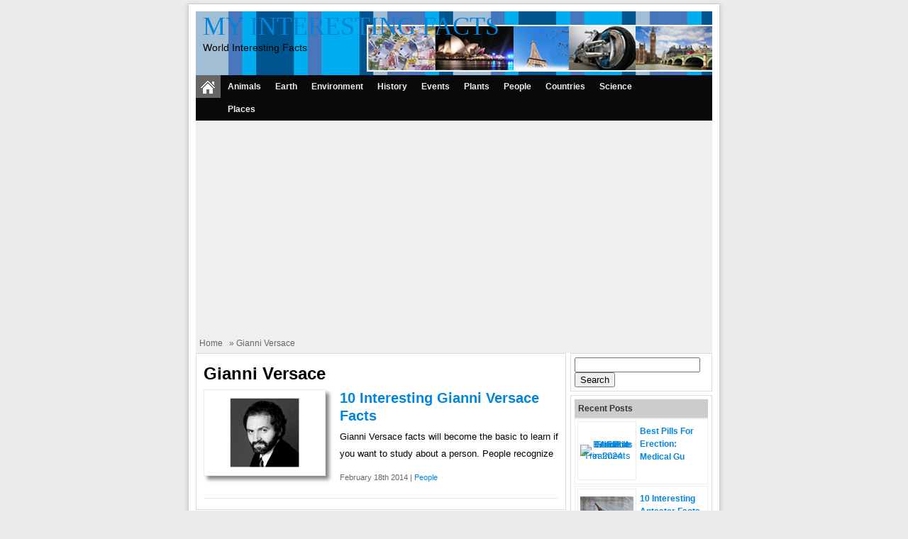

--- FILE ---
content_type: text/html; charset=UTF-8
request_url: https://www.myinterestingfacts.com/tag/gianni-versace/
body_size: 11469
content:
<!DOCTYPE html><!--[if IE]>
<script src="http://html5shiv.googlecode.com/svn/trunk/html5.js"></script>
<![endif]--><html><head><meta charset="utf-8"/>
<script>var __ezHttpConsent={setByCat:function(src,tagType,attributes,category,force,customSetScriptFn=null){var setScript=function(){if(force||window.ezTcfConsent[category]){if(typeof customSetScriptFn==='function'){customSetScriptFn();}else{var scriptElement=document.createElement(tagType);scriptElement.src=src;attributes.forEach(function(attr){for(var key in attr){if(attr.hasOwnProperty(key)){scriptElement.setAttribute(key,attr[key]);}}});var firstScript=document.getElementsByTagName(tagType)[0];firstScript.parentNode.insertBefore(scriptElement,firstScript);}}};if(force||(window.ezTcfConsent&&window.ezTcfConsent.loaded)){setScript();}else if(typeof getEzConsentData==="function"){getEzConsentData().then(function(ezTcfConsent){if(ezTcfConsent&&ezTcfConsent.loaded){setScript();}else{console.error("cannot get ez consent data");force=true;setScript();}});}else{force=true;setScript();console.error("getEzConsentData is not a function");}},};</script>
<script>var ezTcfConsent=window.ezTcfConsent?window.ezTcfConsent:{loaded:false,store_info:false,develop_and_improve_services:false,measure_ad_performance:false,measure_content_performance:false,select_basic_ads:false,create_ad_profile:false,select_personalized_ads:false,create_content_profile:false,select_personalized_content:false,understand_audiences:false,use_limited_data_to_select_content:false,};function getEzConsentData(){return new Promise(function(resolve){document.addEventListener("ezConsentEvent",function(event){var ezTcfConsent=event.detail.ezTcfConsent;resolve(ezTcfConsent);});});}</script>
<script>if(typeof _setEzCookies!=='function'){function _setEzCookies(ezConsentData){var cookies=window.ezCookieQueue;for(var i=0;i<cookies.length;i++){var cookie=cookies[i];if(ezConsentData&&ezConsentData.loaded&&ezConsentData[cookie.tcfCategory]){document.cookie=cookie.name+"="+cookie.value;}}}}
window.ezCookieQueue=window.ezCookieQueue||[];if(typeof addEzCookies!=='function'){function addEzCookies(arr){window.ezCookieQueue=[...window.ezCookieQueue,...arr];}}
addEzCookies([{name:"ezoab_33886",value:"mod258-c; Path=/; Domain=myinterestingfacts.com; Max-Age=7200",tcfCategory:"store_info",isEzoic:"true",},{name:"ezosuibasgeneris-1",value:"d686f6df-dde0-4982-59c4-c38b93a08fda; Path=/; Domain=myinterestingfacts.com; Expires=Mon, 01 Feb 2027 01:37:07 UTC; Secure; SameSite=None",tcfCategory:"understand_audiences",isEzoic:"true",}]);if(window.ezTcfConsent&&window.ezTcfConsent.loaded){_setEzCookies(window.ezTcfConsent);}else if(typeof getEzConsentData==="function"){getEzConsentData().then(function(ezTcfConsent){if(ezTcfConsent&&ezTcfConsent.loaded){_setEzCookies(window.ezTcfConsent);}else{console.error("cannot get ez consent data");_setEzCookies(window.ezTcfConsent);}});}else{console.error("getEzConsentData is not a function");_setEzCookies(window.ezTcfConsent);}</script><script type="text/javascript" data-ezscrex='false' data-cfasync='false'>window._ezaq = Object.assign({"edge_cache_status":12,"edge_response_time":527,"url":"https://www.myinterestingfacts.com/tag/gianni-versace/"}, typeof window._ezaq !== "undefined" ? window._ezaq : {});</script><script type="text/javascript" data-ezscrex='false' data-cfasync='false'>window._ezaq = Object.assign({"ab_test_id":"mod258-c"}, typeof window._ezaq !== "undefined" ? window._ezaq : {});window.__ez=window.__ez||{};window.__ez.tf={};</script><script type="text/javascript" data-ezscrex='false' data-cfasync='false'>window.ezDisableAds = true;</script>
<script data-ezscrex='false' data-cfasync='false' data-pagespeed-no-defer>var __ez=__ez||{};__ez.stms=Date.now();__ez.evt={};__ez.script={};__ez.ck=__ez.ck||{};__ez.template={};__ez.template.isOrig=true;window.__ezScriptHost="//www.ezojs.com";__ez.queue=__ez.queue||function(){var e=0,i=0,t=[],n=!1,o=[],r=[],s=!0,a=function(e,i,n,o,r,s,a){var l=arguments.length>7&&void 0!==arguments[7]?arguments[7]:window,d=this;this.name=e,this.funcName=i,this.parameters=null===n?null:w(n)?n:[n],this.isBlock=o,this.blockedBy=r,this.deleteWhenComplete=s,this.isError=!1,this.isComplete=!1,this.isInitialized=!1,this.proceedIfError=a,this.fWindow=l,this.isTimeDelay=!1,this.process=function(){f("... func = "+e),d.isInitialized=!0,d.isComplete=!0,f("... func.apply: "+e);var i=d.funcName.split("."),n=null,o=this.fWindow||window;i.length>3||(n=3===i.length?o[i[0]][i[1]][i[2]]:2===i.length?o[i[0]][i[1]]:o[d.funcName]),null!=n&&n.apply(null,this.parameters),!0===d.deleteWhenComplete&&delete t[e],!0===d.isBlock&&(f("----- F'D: "+d.name),m())}},l=function(e,i,t,n,o,r,s){var a=arguments.length>7&&void 0!==arguments[7]?arguments[7]:window,l=this;this.name=e,this.path=i,this.async=o,this.defer=r,this.isBlock=t,this.blockedBy=n,this.isInitialized=!1,this.isError=!1,this.isComplete=!1,this.proceedIfError=s,this.fWindow=a,this.isTimeDelay=!1,this.isPath=function(e){return"/"===e[0]&&"/"!==e[1]},this.getSrc=function(e){return void 0!==window.__ezScriptHost&&this.isPath(e)&&"banger.js"!==this.name?window.__ezScriptHost+e:e},this.process=function(){l.isInitialized=!0,f("... file = "+e);var i=this.fWindow?this.fWindow.document:document,t=i.createElement("script");t.src=this.getSrc(this.path),!0===o?t.async=!0:!0===r&&(t.defer=!0),t.onerror=function(){var e={url:window.location.href,name:l.name,path:l.path,user_agent:window.navigator.userAgent};"undefined"!=typeof _ezaq&&(e.pageview_id=_ezaq.page_view_id);var i=encodeURIComponent(JSON.stringify(e)),t=new XMLHttpRequest;t.open("GET","//g.ezoic.net/ezqlog?d="+i,!0),t.send(),f("----- ERR'D: "+l.name),l.isError=!0,!0===l.isBlock&&m()},t.onreadystatechange=t.onload=function(){var e=t.readyState;f("----- F'D: "+l.name),e&&!/loaded|complete/.test(e)||(l.isComplete=!0,!0===l.isBlock&&m())},i.getElementsByTagName("head")[0].appendChild(t)}},d=function(e,i){this.name=e,this.path="",this.async=!1,this.defer=!1,this.isBlock=!1,this.blockedBy=[],this.isInitialized=!0,this.isError=!1,this.isComplete=i,this.proceedIfError=!1,this.isTimeDelay=!1,this.process=function(){}};function c(e,i,n,s,a,d,c,u,f){var m=new l(e,i,n,s,a,d,c,f);!0===u?o[e]=m:r[e]=m,t[e]=m,h(m)}function h(e){!0!==u(e)&&0!=s&&e.process()}function u(e){if(!0===e.isTimeDelay&&!1===n)return f(e.name+" blocked = TIME DELAY!"),!0;if(w(e.blockedBy))for(var i=0;i<e.blockedBy.length;i++){var o=e.blockedBy[i];if(!1===t.hasOwnProperty(o))return f(e.name+" blocked = "+o),!0;if(!0===e.proceedIfError&&!0===t[o].isError)return!1;if(!1===t[o].isComplete)return f(e.name+" blocked = "+o),!0}return!1}function f(e){var i=window.location.href,t=new RegExp("[?&]ezq=([^&#]*)","i").exec(i);"1"===(t?t[1]:null)&&console.debug(e)}function m(){++e>200||(f("let's go"),p(o),p(r))}function p(e){for(var i in e)if(!1!==e.hasOwnProperty(i)){var t=e[i];!0===t.isComplete||u(t)||!0===t.isInitialized||!0===t.isError?!0===t.isError?f(t.name+": error"):!0===t.isComplete?f(t.name+": complete already"):!0===t.isInitialized&&f(t.name+": initialized already"):t.process()}}function w(e){return"[object Array]"==Object.prototype.toString.call(e)}return window.addEventListener("load",(function(){setTimeout((function(){n=!0,f("TDELAY -----"),m()}),5e3)}),!1),{addFile:c,addFileOnce:function(e,i,n,o,r,s,a,l,d){t[e]||c(e,i,n,o,r,s,a,l,d)},addDelayFile:function(e,i){var n=new l(e,i,!1,[],!1,!1,!0);n.isTimeDelay=!0,f(e+" ...  FILE! TDELAY"),r[e]=n,t[e]=n,h(n)},addFunc:function(e,n,s,l,d,c,u,f,m,p){!0===c&&(e=e+"_"+i++);var w=new a(e,n,s,l,d,u,f,p);!0===m?o[e]=w:r[e]=w,t[e]=w,h(w)},addDelayFunc:function(e,i,n){var o=new a(e,i,n,!1,[],!0,!0);o.isTimeDelay=!0,f(e+" ...  FUNCTION! TDELAY"),r[e]=o,t[e]=o,h(o)},items:t,processAll:m,setallowLoad:function(e){s=e},markLoaded:function(e){if(e&&0!==e.length){if(e in t){var i=t[e];!0===i.isComplete?f(i.name+" "+e+": error loaded duplicate"):(i.isComplete=!0,i.isInitialized=!0)}else t[e]=new d(e,!0);f("markLoaded dummyfile: "+t[e].name)}},logWhatsBlocked:function(){for(var e in t)!1!==t.hasOwnProperty(e)&&u(t[e])}}}();__ez.evt.add=function(e,t,n){e.addEventListener?e.addEventListener(t,n,!1):e.attachEvent?e.attachEvent("on"+t,n):e["on"+t]=n()},__ez.evt.remove=function(e,t,n){e.removeEventListener?e.removeEventListener(t,n,!1):e.detachEvent?e.detachEvent("on"+t,n):delete e["on"+t]};__ez.script.add=function(e){var t=document.createElement("script");t.src=e,t.async=!0,t.type="text/javascript",document.getElementsByTagName("head")[0].appendChild(t)};__ez.dot=__ez.dot||{};__ez.queue.addFileOnce('/detroitchicago/boise.js', '/detroitchicago/boise.js?gcb=195-4&cb=5', true, [], true, false, true, false);__ez.queue.addFileOnce('/parsonsmaize/abilene.js', '/parsonsmaize/abilene.js?gcb=195-4&cb=e80eca0cdb', true, [], true, false, true, false);__ez.queue.addFileOnce('/parsonsmaize/mulvane.js', '/parsonsmaize/mulvane.js?gcb=195-4&cb=e75e48eec0', true, ['/parsonsmaize/abilene.js'], true, false, true, false);__ez.queue.addFileOnce('/detroitchicago/birmingham.js', '/detroitchicago/birmingham.js?gcb=195-4&cb=539c47377c', true, ['/parsonsmaize/abilene.js'], true, false, true, false);</script>
<script data-ezscrex="false" type="text/javascript" data-cfasync="false">window._ezaq = Object.assign({"ad_cache_level":0,"adpicker_placement_cnt":0,"ai_placeholder_cache_level":0,"ai_placeholder_placement_cnt":-1,"domain":"myinterestingfacts.com","domain_id":33886,"ezcache_level":1,"ezcache_skip_code":0,"has_bad_image":0,"has_bad_words":0,"is_sitespeed":0,"lt_cache_level":0,"response_size":40256,"response_size_orig":34450,"response_time_orig":573,"template_id":5,"url":"https://www.myinterestingfacts.com/tag/gianni-versace/","word_count":0,"worst_bad_word_level":0}, typeof window._ezaq !== "undefined" ? window._ezaq : {});__ez.queue.markLoaded('ezaqBaseReady');</script>
<script type='text/javascript' data-ezscrex='false' data-cfasync='false'>
window.ezAnalyticsStatic = true;

function analyticsAddScript(script) {
	var ezDynamic = document.createElement('script');
	ezDynamic.type = 'text/javascript';
	ezDynamic.innerHTML = script;
	document.head.appendChild(ezDynamic);
}
function getCookiesWithPrefix() {
    var allCookies = document.cookie.split(';');
    var cookiesWithPrefix = {};

    for (var i = 0; i < allCookies.length; i++) {
        var cookie = allCookies[i].trim();

        for (var j = 0; j < arguments.length; j++) {
            var prefix = arguments[j];
            if (cookie.indexOf(prefix) === 0) {
                var cookieParts = cookie.split('=');
                var cookieName = cookieParts[0];
                var cookieValue = cookieParts.slice(1).join('=');
                cookiesWithPrefix[cookieName] = decodeURIComponent(cookieValue);
                break; // Once matched, no need to check other prefixes
            }
        }
    }

    return cookiesWithPrefix;
}
function productAnalytics() {
	var d = {"pr":[6],"omd5":"acd15f9cd879afa90f096087992b64e2","nar":"risk score"};
	d.u = _ezaq.url;
	d.p = _ezaq.page_view_id;
	d.v = _ezaq.visit_uuid;
	d.ab = _ezaq.ab_test_id;
	d.e = JSON.stringify(_ezaq);
	d.ref = document.referrer;
	d.c = getCookiesWithPrefix('active_template', 'ez', 'lp_');
	if(typeof ez_utmParams !== 'undefined') {
		d.utm = ez_utmParams;
	}

	var dataText = JSON.stringify(d);
	var xhr = new XMLHttpRequest();
	xhr.open('POST','/ezais/analytics?cb=1', true);
	xhr.onload = function () {
		if (xhr.status!=200) {
            return;
		}

        if(document.readyState !== 'loading') {
            analyticsAddScript(xhr.response);
            return;
        }

        var eventFunc = function() {
            if(document.readyState === 'loading') {
                return;
            }
            document.removeEventListener('readystatechange', eventFunc, false);
            analyticsAddScript(xhr.response);
        };

        document.addEventListener('readystatechange', eventFunc, false);
	};
	xhr.setRequestHeader('Content-Type','text/plain');
	xhr.send(dataText);
}
__ez.queue.addFunc("productAnalytics", "productAnalytics", null, true, ['ezaqBaseReady'], false, false, false, true);
</script><base href="https://www.myinterestingfacts.com/tag/gianni-versace/"/>


<link href="https://www.myinterestingfacts.com/wp-content/themes/simplefast/style.css" rel="stylesheet" type="text/css"/>
<meta name="viewport" content="width=device-width, initial-scale=1.0"/>
<link href="https://www.myinterestingfacts.com/wp-content/themes/simplefast/media.css" rel="stylesheet" type="text/css"/>
<link rel="alternate" type="application/rss+xml" title="My Interesting Facts RSS Feed" href="https://www.myinterestingfacts.com/feed/"/>
<link rel="pingback" href="https://www.myinterestingfacts.com/xmlrpc.php"/>
<link rel="Shortcut Icon" href="https://www.myinterestingfacts.com/wp-content/themes/simplefast/images/favicon.ico" type="image/x-icon"/>

		<!-- All in One SEO 4.4.4 - aioseo.com -->
		<title>Gianni Versace | My Interesting Facts</title>
		<meta name="robots" content="max-image-preview:large"/>
		<link rel="canonical" href="https://www.myinterestingfacts.com/tag/gianni-versace/"/>
		<meta name="generator" content="All in One SEO (AIOSEO) 4.4.4"/>
		<script type="application/ld+json" class="aioseo-schema">
			{"@context":"https:\/\/schema.org","@graph":[{"@type":"BreadcrumbList","@id":"https:\/\/www.myinterestingfacts.com\/tag\/gianni-versace\/#breadcrumblist","itemListElement":[{"@type":"ListItem","@id":"https:\/\/www.myinterestingfacts.com\/#listItem","position":1,"item":{"@type":"WebPage","@id":"https:\/\/www.myinterestingfacts.com\/","name":"Home","description":"My Interesting Facts is a blog about World Interesting Facts. Hope You can enjoy our blog and keep reading our World Interesting Facts","url":"https:\/\/www.myinterestingfacts.com\/"},"nextItem":"https:\/\/www.myinterestingfacts.com\/tag\/gianni-versace\/#listItem"},{"@type":"ListItem","@id":"https:\/\/www.myinterestingfacts.com\/tag\/gianni-versace\/#listItem","position":2,"item":{"@type":"WebPage","@id":"https:\/\/www.myinterestingfacts.com\/tag\/gianni-versace\/","name":"Gianni Versace","url":"https:\/\/www.myinterestingfacts.com\/tag\/gianni-versace\/"},"previousItem":"https:\/\/www.myinterestingfacts.com\/#listItem"}]},{"@type":"CollectionPage","@id":"https:\/\/www.myinterestingfacts.com\/tag\/gianni-versace\/#collectionpage","url":"https:\/\/www.myinterestingfacts.com\/tag\/gianni-versace\/","name":"Gianni Versace | My Interesting Facts","inLanguage":"en-US","isPartOf":{"@id":"https:\/\/www.myinterestingfacts.com\/#website"},"breadcrumb":{"@id":"https:\/\/www.myinterestingfacts.com\/tag\/gianni-versace\/#breadcrumblist"}},{"@type":"Organization","@id":"https:\/\/www.myinterestingfacts.com\/#organization","name":"My Interesting Facts","url":"https:\/\/www.myinterestingfacts.com\/"},{"@type":"WebSite","@id":"https:\/\/www.myinterestingfacts.com\/#website","url":"https:\/\/www.myinterestingfacts.com\/","name":"My Interesting Facts","description":"World Interesting Facts","inLanguage":"en-US","publisher":{"@id":"https:\/\/www.myinterestingfacts.com\/#organization"}}]}
		</script>
		<!-- All in One SEO -->

		<!-- This site uses the Google Analytics by MonsterInsights plugin v8.18 - Using Analytics tracking - https://www.monsterinsights.com/ -->
		<!-- Note: MonsterInsights is not currently configured on this site. The site owner needs to authenticate with Google Analytics in the MonsterInsights settings panel. -->
					<!-- No tracking code set -->
				<!-- / Google Analytics by MonsterInsights -->
		<script type="text/javascript">
window._wpemojiSettings = {"baseUrl":"https:\/\/s.w.org\/images\/core\/emoji\/14.0.0\/72x72\/","ext":".png","svgUrl":"https:\/\/s.w.org\/images\/core\/emoji\/14.0.0\/svg\/","svgExt":".svg","source":{"concatemoji":"https:\/\/www.myinterestingfacts.com\/wp-includes\/js\/wp-emoji-release.min.js"}};
/*! This file is auto-generated */
!function(i,n){var o,s,e;function c(e){try{var t={supportTests:e,timestamp:(new Date).valueOf()};sessionStorage.setItem(o,JSON.stringify(t))}catch(e){}}function p(e,t,n){e.clearRect(0,0,e.canvas.width,e.canvas.height),e.fillText(t,0,0);var t=new Uint32Array(e.getImageData(0,0,e.canvas.width,e.canvas.height).data),r=(e.clearRect(0,0,e.canvas.width,e.canvas.height),e.fillText(n,0,0),new Uint32Array(e.getImageData(0,0,e.canvas.width,e.canvas.height).data));return t.every(function(e,t){return e===r[t]})}function u(e,t,n){switch(t){case"flag":return n(e,"\ud83c\udff3\ufe0f\u200d\u26a7\ufe0f","\ud83c\udff3\ufe0f\u200b\u26a7\ufe0f")?!1:!n(e,"\ud83c\uddfa\ud83c\uddf3","\ud83c\uddfa\u200b\ud83c\uddf3")&&!n(e,"\ud83c\udff4\udb40\udc67\udb40\udc62\udb40\udc65\udb40\udc6e\udb40\udc67\udb40\udc7f","\ud83c\udff4\u200b\udb40\udc67\u200b\udb40\udc62\u200b\udb40\udc65\u200b\udb40\udc6e\u200b\udb40\udc67\u200b\udb40\udc7f");case"emoji":return!n(e,"\ud83e\udef1\ud83c\udffb\u200d\ud83e\udef2\ud83c\udfff","\ud83e\udef1\ud83c\udffb\u200b\ud83e\udef2\ud83c\udfff")}return!1}function f(e,t,n){var r="undefined"!=typeof WorkerGlobalScope&&self instanceof WorkerGlobalScope?new OffscreenCanvas(300,150):i.createElement("canvas"),a=r.getContext("2d",{willReadFrequently:!0}),o=(a.textBaseline="top",a.font="600 32px Arial",{});return e.forEach(function(e){o[e]=t(a,e,n)}),o}function t(e){var t=i.createElement("script");t.src=e,t.defer=!0,i.head.appendChild(t)}"undefined"!=typeof Promise&&(o="wpEmojiSettingsSupports",s=["flag","emoji"],n.supports={everything:!0,everythingExceptFlag:!0},e=new Promise(function(e){i.addEventListener("DOMContentLoaded",e,{once:!0})}),new Promise(function(t){var n=function(){try{var e=JSON.parse(sessionStorage.getItem(o));if("object"==typeof e&&"number"==typeof e.timestamp&&(new Date).valueOf()<e.timestamp+604800&&"object"==typeof e.supportTests)return e.supportTests}catch(e){}return null}();if(!n){if("undefined"!=typeof Worker&&"undefined"!=typeof OffscreenCanvas&&"undefined"!=typeof URL&&URL.createObjectURL&&"undefined"!=typeof Blob)try{var e="postMessage("+f.toString()+"("+[JSON.stringify(s),u.toString(),p.toString()].join(",")+"));",r=new Blob([e],{type:"text/javascript"}),a=new Worker(URL.createObjectURL(r),{name:"wpTestEmojiSupports"});return void(a.onmessage=function(e){c(n=e.data),a.terminate(),t(n)})}catch(e){}c(n=f(s,u,p))}t(n)}).then(function(e){for(var t in e)n.supports[t]=e[t],n.supports.everything=n.supports.everything&&n.supports[t],"flag"!==t&&(n.supports.everythingExceptFlag=n.supports.everythingExceptFlag&&n.supports[t]);n.supports.everythingExceptFlag=n.supports.everythingExceptFlag&&!n.supports.flag,n.DOMReady=!1,n.readyCallback=function(){n.DOMReady=!0}}).then(function(){return e}).then(function(){var e;n.supports.everything||(n.readyCallback(),(e=n.source||{}).concatemoji?t(e.concatemoji):e.wpemoji&&e.twemoji&&(t(e.twemoji),t(e.wpemoji)))}))}((window,document),window._wpemojiSettings);
</script>
<style type="text/css">
img.wp-smiley,
img.emoji {
	display: inline !important;
	border: none !important;
	box-shadow: none !important;
	height: 1em !important;
	width: 1em !important;
	margin: 0 0.07em !important;
	vertical-align: -0.1em !important;
	background: none !important;
	padding: 0 !important;
}
</style>
	<link rel="stylesheet" id="wp-block-library-css" href="https://www.myinterestingfacts.com/wp-includes/css/dist/block-library/style.min.css" type="text/css" media="all"/>
<style id="classic-theme-styles-inline-css" type="text/css">
/*! This file is auto-generated */
.wp-block-button__link{color:#fff;background-color:#32373c;border-radius:9999px;box-shadow:none;text-decoration:none;padding:calc(.667em + 2px) calc(1.333em + 2px);font-size:1.125em}.wp-block-file__button{background:#32373c;color:#fff;text-decoration:none}
</style>
<style id="global-styles-inline-css" type="text/css">
body{--wp--preset--color--black: #000000;--wp--preset--color--cyan-bluish-gray: #abb8c3;--wp--preset--color--white: #ffffff;--wp--preset--color--pale-pink: #f78da7;--wp--preset--color--vivid-red: #cf2e2e;--wp--preset--color--luminous-vivid-orange: #ff6900;--wp--preset--color--luminous-vivid-amber: #fcb900;--wp--preset--color--light-green-cyan: #7bdcb5;--wp--preset--color--vivid-green-cyan: #00d084;--wp--preset--color--pale-cyan-blue: #8ed1fc;--wp--preset--color--vivid-cyan-blue: #0693e3;--wp--preset--color--vivid-purple: #9b51e0;--wp--preset--gradient--vivid-cyan-blue-to-vivid-purple: linear-gradient(135deg,rgba(6,147,227,1) 0%,rgb(155,81,224) 100%);--wp--preset--gradient--light-green-cyan-to-vivid-green-cyan: linear-gradient(135deg,rgb(122,220,180) 0%,rgb(0,208,130) 100%);--wp--preset--gradient--luminous-vivid-amber-to-luminous-vivid-orange: linear-gradient(135deg,rgba(252,185,0,1) 0%,rgba(255,105,0,1) 100%);--wp--preset--gradient--luminous-vivid-orange-to-vivid-red: linear-gradient(135deg,rgba(255,105,0,1) 0%,rgb(207,46,46) 100%);--wp--preset--gradient--very-light-gray-to-cyan-bluish-gray: linear-gradient(135deg,rgb(238,238,238) 0%,rgb(169,184,195) 100%);--wp--preset--gradient--cool-to-warm-spectrum: linear-gradient(135deg,rgb(74,234,220) 0%,rgb(151,120,209) 20%,rgb(207,42,186) 40%,rgb(238,44,130) 60%,rgb(251,105,98) 80%,rgb(254,248,76) 100%);--wp--preset--gradient--blush-light-purple: linear-gradient(135deg,rgb(255,206,236) 0%,rgb(152,150,240) 100%);--wp--preset--gradient--blush-bordeaux: linear-gradient(135deg,rgb(254,205,165) 0%,rgb(254,45,45) 50%,rgb(107,0,62) 100%);--wp--preset--gradient--luminous-dusk: linear-gradient(135deg,rgb(255,203,112) 0%,rgb(199,81,192) 50%,rgb(65,88,208) 100%);--wp--preset--gradient--pale-ocean: linear-gradient(135deg,rgb(255,245,203) 0%,rgb(182,227,212) 50%,rgb(51,167,181) 100%);--wp--preset--gradient--electric-grass: linear-gradient(135deg,rgb(202,248,128) 0%,rgb(113,206,126) 100%);--wp--preset--gradient--midnight: linear-gradient(135deg,rgb(2,3,129) 0%,rgb(40,116,252) 100%);--wp--preset--font-size--small: 13px;--wp--preset--font-size--medium: 20px;--wp--preset--font-size--large: 36px;--wp--preset--font-size--x-large: 42px;--wp--preset--spacing--20: 0.44rem;--wp--preset--spacing--30: 0.67rem;--wp--preset--spacing--40: 1rem;--wp--preset--spacing--50: 1.5rem;--wp--preset--spacing--60: 2.25rem;--wp--preset--spacing--70: 3.38rem;--wp--preset--spacing--80: 5.06rem;--wp--preset--shadow--natural: 6px 6px 9px rgba(0, 0, 0, 0.2);--wp--preset--shadow--deep: 12px 12px 50px rgba(0, 0, 0, 0.4);--wp--preset--shadow--sharp: 6px 6px 0px rgba(0, 0, 0, 0.2);--wp--preset--shadow--outlined: 6px 6px 0px -3px rgba(255, 255, 255, 1), 6px 6px rgba(0, 0, 0, 1);--wp--preset--shadow--crisp: 6px 6px 0px rgba(0, 0, 0, 1);}:where(.is-layout-flex){gap: 0.5em;}:where(.is-layout-grid){gap: 0.5em;}body .is-layout-flow > .alignleft{float: left;margin-inline-start: 0;margin-inline-end: 2em;}body .is-layout-flow > .alignright{float: right;margin-inline-start: 2em;margin-inline-end: 0;}body .is-layout-flow > .aligncenter{margin-left: auto !important;margin-right: auto !important;}body .is-layout-constrained > .alignleft{float: left;margin-inline-start: 0;margin-inline-end: 2em;}body .is-layout-constrained > .alignright{float: right;margin-inline-start: 2em;margin-inline-end: 0;}body .is-layout-constrained > .aligncenter{margin-left: auto !important;margin-right: auto !important;}body .is-layout-constrained > :where(:not(.alignleft):not(.alignright):not(.alignfull)){max-width: var(--wp--style--global--content-size);margin-left: auto !important;margin-right: auto !important;}body .is-layout-constrained > .alignwide{max-width: var(--wp--style--global--wide-size);}body .is-layout-flex{display: flex;}body .is-layout-flex{flex-wrap: wrap;align-items: center;}body .is-layout-flex > *{margin: 0;}body .is-layout-grid{display: grid;}body .is-layout-grid > *{margin: 0;}:where(.wp-block-columns.is-layout-flex){gap: 2em;}:where(.wp-block-columns.is-layout-grid){gap: 2em;}:where(.wp-block-post-template.is-layout-flex){gap: 1.25em;}:where(.wp-block-post-template.is-layout-grid){gap: 1.25em;}.has-black-color{color: var(--wp--preset--color--black) !important;}.has-cyan-bluish-gray-color{color: var(--wp--preset--color--cyan-bluish-gray) !important;}.has-white-color{color: var(--wp--preset--color--white) !important;}.has-pale-pink-color{color: var(--wp--preset--color--pale-pink) !important;}.has-vivid-red-color{color: var(--wp--preset--color--vivid-red) !important;}.has-luminous-vivid-orange-color{color: var(--wp--preset--color--luminous-vivid-orange) !important;}.has-luminous-vivid-amber-color{color: var(--wp--preset--color--luminous-vivid-amber) !important;}.has-light-green-cyan-color{color: var(--wp--preset--color--light-green-cyan) !important;}.has-vivid-green-cyan-color{color: var(--wp--preset--color--vivid-green-cyan) !important;}.has-pale-cyan-blue-color{color: var(--wp--preset--color--pale-cyan-blue) !important;}.has-vivid-cyan-blue-color{color: var(--wp--preset--color--vivid-cyan-blue) !important;}.has-vivid-purple-color{color: var(--wp--preset--color--vivid-purple) !important;}.has-black-background-color{background-color: var(--wp--preset--color--black) !important;}.has-cyan-bluish-gray-background-color{background-color: var(--wp--preset--color--cyan-bluish-gray) !important;}.has-white-background-color{background-color: var(--wp--preset--color--white) !important;}.has-pale-pink-background-color{background-color: var(--wp--preset--color--pale-pink) !important;}.has-vivid-red-background-color{background-color: var(--wp--preset--color--vivid-red) !important;}.has-luminous-vivid-orange-background-color{background-color: var(--wp--preset--color--luminous-vivid-orange) !important;}.has-luminous-vivid-amber-background-color{background-color: var(--wp--preset--color--luminous-vivid-amber) !important;}.has-light-green-cyan-background-color{background-color: var(--wp--preset--color--light-green-cyan) !important;}.has-vivid-green-cyan-background-color{background-color: var(--wp--preset--color--vivid-green-cyan) !important;}.has-pale-cyan-blue-background-color{background-color: var(--wp--preset--color--pale-cyan-blue) !important;}.has-vivid-cyan-blue-background-color{background-color: var(--wp--preset--color--vivid-cyan-blue) !important;}.has-vivid-purple-background-color{background-color: var(--wp--preset--color--vivid-purple) !important;}.has-black-border-color{border-color: var(--wp--preset--color--black) !important;}.has-cyan-bluish-gray-border-color{border-color: var(--wp--preset--color--cyan-bluish-gray) !important;}.has-white-border-color{border-color: var(--wp--preset--color--white) !important;}.has-pale-pink-border-color{border-color: var(--wp--preset--color--pale-pink) !important;}.has-vivid-red-border-color{border-color: var(--wp--preset--color--vivid-red) !important;}.has-luminous-vivid-orange-border-color{border-color: var(--wp--preset--color--luminous-vivid-orange) !important;}.has-luminous-vivid-amber-border-color{border-color: var(--wp--preset--color--luminous-vivid-amber) !important;}.has-light-green-cyan-border-color{border-color: var(--wp--preset--color--light-green-cyan) !important;}.has-vivid-green-cyan-border-color{border-color: var(--wp--preset--color--vivid-green-cyan) !important;}.has-pale-cyan-blue-border-color{border-color: var(--wp--preset--color--pale-cyan-blue) !important;}.has-vivid-cyan-blue-border-color{border-color: var(--wp--preset--color--vivid-cyan-blue) !important;}.has-vivid-purple-border-color{border-color: var(--wp--preset--color--vivid-purple) !important;}.has-vivid-cyan-blue-to-vivid-purple-gradient-background{background: var(--wp--preset--gradient--vivid-cyan-blue-to-vivid-purple) !important;}.has-light-green-cyan-to-vivid-green-cyan-gradient-background{background: var(--wp--preset--gradient--light-green-cyan-to-vivid-green-cyan) !important;}.has-luminous-vivid-amber-to-luminous-vivid-orange-gradient-background{background: var(--wp--preset--gradient--luminous-vivid-amber-to-luminous-vivid-orange) !important;}.has-luminous-vivid-orange-to-vivid-red-gradient-background{background: var(--wp--preset--gradient--luminous-vivid-orange-to-vivid-red) !important;}.has-very-light-gray-to-cyan-bluish-gray-gradient-background{background: var(--wp--preset--gradient--very-light-gray-to-cyan-bluish-gray) !important;}.has-cool-to-warm-spectrum-gradient-background{background: var(--wp--preset--gradient--cool-to-warm-spectrum) !important;}.has-blush-light-purple-gradient-background{background: var(--wp--preset--gradient--blush-light-purple) !important;}.has-blush-bordeaux-gradient-background{background: var(--wp--preset--gradient--blush-bordeaux) !important;}.has-luminous-dusk-gradient-background{background: var(--wp--preset--gradient--luminous-dusk) !important;}.has-pale-ocean-gradient-background{background: var(--wp--preset--gradient--pale-ocean) !important;}.has-electric-grass-gradient-background{background: var(--wp--preset--gradient--electric-grass) !important;}.has-midnight-gradient-background{background: var(--wp--preset--gradient--midnight) !important;}.has-small-font-size{font-size: var(--wp--preset--font-size--small) !important;}.has-medium-font-size{font-size: var(--wp--preset--font-size--medium) !important;}.has-large-font-size{font-size: var(--wp--preset--font-size--large) !important;}.has-x-large-font-size{font-size: var(--wp--preset--font-size--x-large) !important;}
.wp-block-navigation a:where(:not(.wp-element-button)){color: inherit;}
:where(.wp-block-post-template.is-layout-flex){gap: 1.25em;}:where(.wp-block-post-template.is-layout-grid){gap: 1.25em;}
:where(.wp-block-columns.is-layout-flex){gap: 2em;}:where(.wp-block-columns.is-layout-grid){gap: 2em;}
.wp-block-pullquote{font-size: 1.5em;line-height: 1.6;}
</style>
<link rel="stylesheet" id="contact-form-7-css" href="https://www.myinterestingfacts.com/wp-content/plugins/contact-form-7/includes/css/styles.css" type="text/css" media="all"/>
<link rel="stylesheet" id="wpt-twitter-feed-css" href="https://www.myinterestingfacts.com/wp-content/plugins/wp-to-twitter/css/twitter-feed.css" type="text/css" media="all"/>
<link rel="stylesheet" id="wp-pagenavi-css" href="https://www.myinterestingfacts.com/wp-content/plugins/wp-pagenavi/pagenavi-css.css" type="text/css" media="all"/>
<script type="text/javascript" src="https://www.myinterestingfacts.com/wp-includes/js/jquery/jquery.min.js" id="jquery-core-js"></script>
<script type="text/javascript" src="https://www.myinterestingfacts.com/wp-includes/js/jquery/jquery-migrate.min.js" id="jquery-migrate-js"></script>
<link rel="https://api.w.org/" href="https://www.myinterestingfacts.com/wp-json/"/><link rel="alternate" type="application/json" href="https://www.myinterestingfacts.com/wp-json/wp/v2/tags/2052"/>
<script type="text/javascript">
<!--
if (parent.frames.length > 0) { parent.location.href = location.href; }
-->
</script>


<style type="text/css">
body{
	margin:0px auto 0px;
	padding:0px;
	font-family:Arial, Helvetica, sans-serif;
	font-size:13px;
	color:#000;
	line-height: 18px;
background-color:#ebebeb;}
a{color:#0085de;}
h1{	color:#0085de;}
h2{color:#0085de;}
h3{color:#0085de;}
h4{color:#0085de;}
#nav{background-color:#09080a;}
#nav span:hover{background-color:#0085de;}
#sidebar a{color:#0085de;}
.catmenu a:hover {background-color:#0085de;}
.dropdown .current-menu-item a{background-color:#0085de;color:#FFF;}
.current{color:#0085de;}
.dropdown a:hover{background-color:#0085de;}
.dropdown li * a:hover{background-color:#0085de;}
</style>
<script async="" src="//pagead2.googlesyndication.com/pagead/js/adsbygoogle.js"></script>
<script>
  (adsbygoogle = window.adsbygoogle || []).push({
    google_ad_client: "ca-pub-6192374698705047",
    enable_page_level_ads: true
  });
</script>
<script type='text/javascript'>
var ezoTemplate = 'orig_site';
var ezouid = '1';
var ezoFormfactor = '1';
</script><script data-ezscrex="false" type='text/javascript'>
var soc_app_id = '0';
var did = 33886;
var ezdomain = 'myinterestingfacts.com';
var ezoicSearchable = 1;
</script></head>
<body class="archive tag tag-gianni-versace tag-2052"> 
<div id="wrap">
<header id="header" style="background:url(&#39;https://www.myinterestingfacts.com/wp-content/uploads/2013/06/myinterestingfacts.jpg&#39;)">
<div class="logo"><a href="https://www.myinterestingfacts.com" title="My Interesting Facts">My Interesting Facts</a></div>
<div class="desc">World Interesting Facts</div>
</header>

<nav id="nav"><a href="https://www.myinterestingfacts.com"><span></span></a>
<div class="menu-top-menu-container"><ul id="menu-top-menu" class="dropdown"><li id="menu-item-120" class="menu-item menu-item-type-taxonomy menu-item-object-category menu-item-120"><a href="https://www.myinterestingfacts.com/animals/">Animals</a></li>
<li id="menu-item-121" class="menu-item menu-item-type-taxonomy menu-item-object-category menu-item-121"><a href="https://www.myinterestingfacts.com/earth/">Earth</a></li>
<li id="menu-item-122" class="menu-item menu-item-type-taxonomy menu-item-object-category menu-item-122"><a href="https://www.myinterestingfacts.com/environment/">Environment</a></li>
<li id="menu-item-124" class="menu-item menu-item-type-taxonomy menu-item-object-category menu-item-124"><a href="https://www.myinterestingfacts.com/history/">History</a></li>
<li id="menu-item-379" class="menu-item menu-item-type-taxonomy menu-item-object-category menu-item-379"><a href="https://www.myinterestingfacts.com/events/">Events</a></li>
<li id="menu-item-380" class="menu-item menu-item-type-taxonomy menu-item-object-category menu-item-380"><a href="https://www.myinterestingfacts.com/plants/">Plants</a></li>
<li id="menu-item-381" class="menu-item menu-item-type-taxonomy menu-item-object-category menu-item-381"><a href="https://www.myinterestingfacts.com/people/">People</a></li>
<li id="menu-item-382" class="menu-item menu-item-type-taxonomy menu-item-object-category menu-item-382"><a href="https://www.myinterestingfacts.com/countries/">Countries</a></li>
<li id="menu-item-19060" class="menu-item menu-item-type-taxonomy menu-item-object-category menu-item-19060"><a href="https://www.myinterestingfacts.com/science/">Science</a></li>
<li id="menu-item-19061" class="menu-item menu-item-type-taxonomy menu-item-object-category menu-item-19061"><a href="https://www.myinterestingfacts.com/places/">Places</a></li>
</ul></div><div style="clear: both"></div></nav>
<div class="breadcrumbs"><div xmlns:v="http://rdf.data-vocabulary.org/#"><span typeof="v:Breadcrumb"><a rel="v:url" property="v:title" href="https://www.myinterestingfacts.com/">Home</a></span> » Gianni Versace</div></div>


<div id="container">
<div id="contents">
<h1> Gianni Versace	</h1>

<article class="post"> 
<div class="thumb">
<a href="https://www.myinterestingfacts.com/gianni-versace-facts/" title="10 Interesting Gianni Versace Facts"><img src="https://www.myinterestingfacts.com/wp-content/uploads/2014/02/Gianni-Versace-Facts-300x300-100x100.jpg" alt="10 Interesting Gianni Versace Facts" width="100" height="100"/>
</a>
</div><h2><a href="https://www.myinterestingfacts.com/gianni-versace-facts/" title="10 Interesting Gianni Versace Facts">10 Interesting Gianni Versace Facts</a></h2>
<p>Gianni Versace facts will become the basic to learn if you want to study about a person. People recognize</p>
<section class="tags">February 18th 2014 | <a href="https://www.myinterestingfacts.com/people/">People</a> </section>  
</article>


	
</div>
<aside id="sidebar"><div style="clear: both"></div>
<div class="box"><form role="search" method="get" id="searchform" class="searchform" action="https://www.myinterestingfacts.com/">
				<div>
					<label class="screen-reader-text" for="s">Search for:</label>
					<input type="text" value="" name="s" id="s"/>
					<input type="submit" id="searchsubmit" value="Search"/>
				</div>
			</form></div><div class="box">
<h4>Recent Posts</h4>
<div class="post-small">
<div class="small-thumb"><div class="small-thumb-gambar">
<a href="https://www.myinterestingfacts.com/best-pills-for-erection-medical-guide-to-effective-ed-treatments-in-2024/" title="Best Pills for Erection: Medical Guide to Effective ED Treatments in 2024"><img src="" alt="Best Pills for Erection: Medical Guide to Effective ED Treatments in 2024" width="" height=""/>
</a>
</div></div>
<h3><a href="https://www.myinterestingfacts.com/best-pills-for-erection-medical-guide-to-effective-ed-treatments-in-2024/" title="Best Pills for Erection: Medical Guide to Effective ED Treatments in 2024">Best Pills for Erection: Medical Gu</a></h3>
</div><div class="post-small">
<div class="small-thumb"><div class="small-thumb-gambar">
<a href="https://www.myinterestingfacts.com/10-interesting-anteater-facts/" title="10 Interesting Anteater Facts"><img src="https://www.myinterestingfacts.com/wp-content/uploads/2018/06/Anteater-Long-Tongue-300x238-75x60.jpg" alt="10 Interesting Anteater Facts" width="75" height="60"/>
</a>
</div></div>
<h3><a href="https://www.myinterestingfacts.com/10-interesting-anteater-facts/" title="10 Interesting Anteater Facts">10 Interesting Anteater Facts</a></h3>
</div><div class="post-small">
<div class="small-thumb"><div class="small-thumb-gambar">
<a href="https://www.myinterestingfacts.com/10-interesting-anorexia-nervosa-facts/" title="10 Interesting Anorexia Nervosa Facts"><img src="https://www.myinterestingfacts.com/wp-content/uploads/2018/06/Limit-Eating-300x200-75x50.jpg" alt="10 Interesting Anorexia Nervosa Facts" width="75" height="50"/>
</a>
</div></div>
<h3><a href="https://www.myinterestingfacts.com/10-interesting-anorexia-nervosa-facts/" title="10 Interesting Anorexia Nervosa Facts">10 Interesting Anorexia Nervosa Fac</a></h3>
</div><div class="post-small">
<div class="small-thumb"><div class="small-thumb-gambar">
<a href="https://www.myinterestingfacts.com/10-interesting-anne-fine-facts/" title="10 Interesting Anne Fine Facts"><img src="https://www.myinterestingfacts.com/wp-content/uploads/2018/05/Anne-Fine-224x300-56x75.jpg" alt="10 Interesting Anne Fine Facts" width="56" height="75"/>
</a>
</div></div>
<h3><a href="https://www.myinterestingfacts.com/10-interesting-anne-fine-facts/" title="10 Interesting Anne Fine Facts">10 Interesting Anne Fine Facts</a></h3>
</div><div style="clear: both"></div> 	
</div>
<div class="box"><h4>Categories</h4>
			<ul>
					<li class="cat-item cat-item-6301"><a href="https://www.myinterestingfacts.com/544/">544</a>
</li>
	<li class="cat-item cat-item-2"><a href="https://www.myinterestingfacts.com/animals/">Animals</a>
</li>
	<li class="cat-item cat-item-1440"><a href="https://www.myinterestingfacts.com/arts/">Arts</a>
</li>
	<li class="cat-item cat-item-172"><a href="https://www.myinterestingfacts.com/automotive/">Automotive</a>
</li>
	<li class="cat-item cat-item-565"><a href="https://www.myinterestingfacts.com/building/">Building</a>
</li>
	<li class="cat-item cat-item-965"><a href="https://www.myinterestingfacts.com/business/">Business</a>
</li>
	<li class="cat-item cat-item-418"><a href="https://www.myinterestingfacts.com/cities/">Cities</a>
</li>
	<li class="cat-item cat-item-27"><a href="https://www.myinterestingfacts.com/countries/">Countries</a>
</li>
	<li class="cat-item cat-item-3532"><a href="https://www.myinterestingfacts.com/county/">County</a>
</li>
	<li class="cat-item cat-item-956"><a href="https://www.myinterestingfacts.com/culture/">Culture</a>
</li>
	<li class="cat-item cat-item-40"><a href="https://www.myinterestingfacts.com/disasters/">Disasters</a>
</li>
	<li class="cat-item cat-item-127"><a href="https://www.myinterestingfacts.com/diseases/">Diseases</a>
</li>
	<li class="cat-item cat-item-13"><a href="https://www.myinterestingfacts.com/earth/">Earth</a>
</li>
	<li class="cat-item cat-item-1155"><a href="https://www.myinterestingfacts.com/education/">Education</a>
</li>
	<li class="cat-item cat-item-884"><a href="https://www.myinterestingfacts.com/entertainment/">Entertainment</a>
</li>
	<li class="cat-item cat-item-6"><a href="https://www.myinterestingfacts.com/environment/">Environment</a>
</li>
	<li class="cat-item cat-item-30"><a href="https://www.myinterestingfacts.com/events/">Events</a>
</li>
	<li class="cat-item cat-item-1364"><a href="https://www.myinterestingfacts.com/fashion/">Fashion</a>
</li>
	<li class="cat-item cat-item-1391"><a href="https://www.myinterestingfacts.com/finance/">Finance</a>
</li>
	<li class="cat-item cat-item-164"><a href="https://www.myinterestingfacts.com/food/">Food</a>
</li>
	<li class="cat-item cat-item-544"><a href="https://www.myinterestingfacts.com/health/">Health</a>
</li>
	<li class="cat-item cat-item-23"><a href="https://www.myinterestingfacts.com/history/">History</a>
</li>
	<li class="cat-item cat-item-154"><a href="https://www.myinterestingfacts.com/human/">Human</a>
</li>
	<li class="cat-item cat-item-139"><a href="https://www.myinterestingfacts.com/jewelry/">Jewelry</a>
</li>
	<li class="cat-item cat-item-16"><a href="https://www.myinterestingfacts.com/military/">Military</a>
</li>
	<li class="cat-item cat-item-968"><a href="https://www.myinterestingfacts.com/mythology/">Mythology</a>
</li>
	<li class="cat-item cat-item-51"><a href="https://www.myinterestingfacts.com/people/">People</a>
</li>
	<li class="cat-item cat-item-98"><a href="https://www.myinterestingfacts.com/places/">Places</a>
</li>
	<li class="cat-item cat-item-35"><a href="https://www.myinterestingfacts.com/plants/">Plants</a>
</li>
	<li class="cat-item cat-item-3393"><a href="https://www.myinterestingfacts.com/provinces/">Provinces</a>
</li>
	<li class="cat-item cat-item-5957"><a href="https://www.myinterestingfacts.com/regions/">Regions</a>
</li>
	<li class="cat-item cat-item-701"><a href="https://www.myinterestingfacts.com/religion/">Religion</a>
</li>
	<li class="cat-item cat-item-479"><a href="https://www.myinterestingfacts.com/river/">River</a>
</li>
	<li class="cat-item cat-item-230"><a href="https://www.myinterestingfacts.com/science/">Science</a>
</li>
	<li class="cat-item cat-item-157"><a href="https://www.myinterestingfacts.com/social/">Social</a>
</li>
	<li class="cat-item cat-item-403"><a href="https://www.myinterestingfacts.com/sports/">Sports</a>
</li>
	<li class="cat-item cat-item-87"><a href="https://www.myinterestingfacts.com/states/">States</a>
</li>
	<li class="cat-item cat-item-132"><a href="https://www.myinterestingfacts.com/technology/">Technology</a>
</li>
	<li class="cat-item cat-item-4921"><a href="https://www.myinterestingfacts.com/towns/">Towns</a>
</li>
	<li class="cat-item cat-item-2335"><a href="https://www.myinterestingfacts.com/transportation/">Transportation</a>
</li>
	<li class="cat-item cat-item-60"><a href="https://www.myinterestingfacts.com/universe/">Universe</a>
</li>
			</ul>

			</div><div class="box">
<h4>Random Posts</h4>
<div class="post-small">
<div class="small-thumb"><div class="small-thumb-gambar">
<a href="https://www.myinterestingfacts.com/jackie-french-facts/" title="10 Interesting Jackie French Facts"><img src="https://www.myinterestingfacts.com/wp-content/uploads/2014/04/Jackie-French-225x300-56x75.jpg" alt="10 Interesting Jackie French Facts" width="56" height="75"/>
</a>
</div></div>
<h3><a href="https://www.myinterestingfacts.com/jackie-french-facts/" title="10 Interesting Jackie French Facts">10 Interesting Jackie French Facts</a></h3>
</div><div class="post-small">
<div class="small-thumb"><div class="small-thumb-gambar">
<a href="https://www.myinterestingfacts.com/derek-jeter-facts/" title="10 Interesting Derek Jeter Facts"><img src="https://www.myinterestingfacts.com/wp-content/uploads/2013/12/Derek-Jeter-Facts-238x300-60x75.jpg" alt="10 Interesting Derek Jeter Facts" width="60" height="75"/>
</a>
</div></div>
<h3><a href="https://www.myinterestingfacts.com/derek-jeter-facts/" title="10 Interesting Derek Jeter Facts">10 Interesting Derek Jeter Facts</a></h3>
</div><div class="post-small">
<div class="small-thumb"><div class="small-thumb-gambar">
<a href="https://www.myinterestingfacts.com/kevin-rudd-facts/" title="10 Interesting Kevin Rudd Facts"><img src="https://www.myinterestingfacts.com/wp-content/uploads/2014/05/kevin-rudd-Australia-300x168-75x42.jpg" alt="10 Interesting Kevin Rudd Facts" width="75" height="42"/>
</a>
</div></div>
<h3><a href="https://www.myinterestingfacts.com/kevin-rudd-facts/" title="10 Interesting Kevin Rudd Facts">10 Interesting Kevin Rudd Facts</a></h3>
</div><div class="post-small">
<div class="small-thumb"><div class="small-thumb-gambar">
<a href="https://www.myinterestingfacts.com/willy-russell-facts/" title="10 Interesting Willy Russell Facts"><img src="https://www.myinterestingfacts.com/wp-content/uploads/2017/04/Willy-Russell-Facts-190x300-48x75.jpg" alt="10 Interesting Willy Russell Facts" width="48" height="75"/>
</a>
</div></div>
<h3><a href="https://www.myinterestingfacts.com/willy-russell-facts/" title="10 Interesting Willy Russell Facts">10 Interesting Willy Russell Facts</a></h3>
</div></div>
	
</aside><div style="clear: both"></div>
</div>
<footer id="footer">
<a href="https://www.myinterestingfacts.com/contact/">Contact</a>
<a href="https://www.myinterestingfacts.com/disclaimer/">Disclaimer</a>
<a href="https://www.myinterestingfacts.com/privacy-policy/">Privacy Policy</a>
<a href="https://www.myinterestingfacts.com/sitemap/">Sitemap</a>
<script type="text/javascript" src="https://www.myinterestingfacts.com/wp-content/plugins/contact-form-7/includes/swv/js/index.js" id="swv-js"></script>
<script type="text/javascript" id="contact-form-7-js-extra">
/* <![CDATA[ */
var wpcf7 = {"api":{"root":"https:\/\/www.myinterestingfacts.com\/wp-json\/","namespace":"contact-form-7\/v1"},"cached":"1"};
/* ]]> */
</script>
<script type="text/javascript" src="https://www.myinterestingfacts.com/wp-content/plugins/contact-form-7/includes/js/index.js" id="contact-form-7-js"></script>
<script type="text/javascript">jQuery(function(){jQuery("<select />").appendTo("nav");jQuery("<option />",{selected:"selected",value:"",text:"Main Menu"}).appendTo("nav select");jQuery("nav a").each(function(){var a=jQuery(this);jQuery("<option />",{value:a.attr("href"),text:a.text()}).appendTo("nav select")});jQuery("nav select").change(function(){window.location=jQuery(this).find("option:selected").val()})}); jQuery(document).ready(function(){jQuery("#back-top").hide();jQuery(function(){jQuery(window).scroll(function(){100<jQuery(this).scrollTop()?jQuery("#back-top").fadeIn():jQuery("#back-top").fadeOut()});jQuery("#back-top a").click(function(){jQuery("body,html").animate({scrollTop:0},800);return!1})})});</script>  
<br/>
Copyright © 2018  <a href="https://www.myinterestingfacts.com">My Interesting Facts</a><br/>
<p id="back-top"><a href="#top"><span></span></a></p>

</footer>

</div>

<script data-cfasync="false">function _emitEzConsentEvent(){var customEvent=new CustomEvent("ezConsentEvent",{detail:{ezTcfConsent:window.ezTcfConsent},bubbles:true,cancelable:true,});document.dispatchEvent(customEvent);}
(function(window,document){function _setAllEzConsentTrue(){window.ezTcfConsent.loaded=true;window.ezTcfConsent.store_info=true;window.ezTcfConsent.develop_and_improve_services=true;window.ezTcfConsent.measure_ad_performance=true;window.ezTcfConsent.measure_content_performance=true;window.ezTcfConsent.select_basic_ads=true;window.ezTcfConsent.create_ad_profile=true;window.ezTcfConsent.select_personalized_ads=true;window.ezTcfConsent.create_content_profile=true;window.ezTcfConsent.select_personalized_content=true;window.ezTcfConsent.understand_audiences=true;window.ezTcfConsent.use_limited_data_to_select_content=true;window.ezTcfConsent.select_personalized_content=true;}
function _clearEzConsentCookie(){document.cookie="ezCMPCookieConsent=tcf2;Domain=.myinterestingfacts.com;Path=/;expires=Thu, 01 Jan 1970 00:00:00 GMT";}
_clearEzConsentCookie();if(typeof window.__tcfapi!=="undefined"){window.ezgconsent=false;var amazonHasRun=false;function _ezAllowed(tcdata,purpose){return(tcdata.purpose.consents[purpose]||tcdata.purpose.legitimateInterests[purpose]);}
function _handleConsentDecision(tcdata){window.ezTcfConsent.loaded=true;if(!tcdata.vendor.consents["347"]&&!tcdata.vendor.legitimateInterests["347"]){window._emitEzConsentEvent();return;}
window.ezTcfConsent.store_info=_ezAllowed(tcdata,"1");window.ezTcfConsent.develop_and_improve_services=_ezAllowed(tcdata,"10");window.ezTcfConsent.measure_content_performance=_ezAllowed(tcdata,"8");window.ezTcfConsent.select_basic_ads=_ezAllowed(tcdata,"2");window.ezTcfConsent.create_ad_profile=_ezAllowed(tcdata,"3");window.ezTcfConsent.select_personalized_ads=_ezAllowed(tcdata,"4");window.ezTcfConsent.create_content_profile=_ezAllowed(tcdata,"5");window.ezTcfConsent.measure_ad_performance=_ezAllowed(tcdata,"7");window.ezTcfConsent.use_limited_data_to_select_content=_ezAllowed(tcdata,"11");window.ezTcfConsent.select_personalized_content=_ezAllowed(tcdata,"6");window.ezTcfConsent.understand_audiences=_ezAllowed(tcdata,"9");window._emitEzConsentEvent();}
function _handleGoogleConsentV2(tcdata){if(!tcdata||!tcdata.purpose||!tcdata.purpose.consents){return;}
var googConsentV2={};if(tcdata.purpose.consents[1]){googConsentV2.ad_storage='granted';googConsentV2.analytics_storage='granted';}
if(tcdata.purpose.consents[3]&&tcdata.purpose.consents[4]){googConsentV2.ad_personalization='granted';}
if(tcdata.purpose.consents[1]&&tcdata.purpose.consents[7]){googConsentV2.ad_user_data='granted';}
if(googConsentV2.analytics_storage=='denied'){gtag('set','url_passthrough',true);}
gtag('consent','update',googConsentV2);}
__tcfapi("addEventListener",2,function(tcdata,success){if(!success||!tcdata){window._emitEzConsentEvent();return;}
if(!tcdata.gdprApplies){_setAllEzConsentTrue();window._emitEzConsentEvent();return;}
if(tcdata.eventStatus==="useractioncomplete"||tcdata.eventStatus==="tcloaded"){if(typeof gtag!='undefined'){_handleGoogleConsentV2(tcdata);}
_handleConsentDecision(tcdata);if(tcdata.purpose.consents["1"]===true&&tcdata.vendor.consents["755"]!==false){window.ezgconsent=true;(adsbygoogle=window.adsbygoogle||[]).pauseAdRequests=0;}
if(window.__ezconsent){__ezconsent.setEzoicConsentSettings(ezConsentCategories);}
__tcfapi("removeEventListener",2,function(success){return null;},tcdata.listenerId);if(!(tcdata.purpose.consents["1"]===true&&_ezAllowed(tcdata,"2")&&_ezAllowed(tcdata,"3")&&_ezAllowed(tcdata,"4"))){if(typeof __ez=="object"&&typeof __ez.bit=="object"&&typeof window["_ezaq"]=="object"&&typeof window["_ezaq"]["page_view_id"]=="string"){__ez.bit.Add(window["_ezaq"]["page_view_id"],[new __ezDotData("non_personalized_ads",true),]);}}}});}else{_setAllEzConsentTrue();window._emitEzConsentEvent();}})(window,document);</script></body></html>

--- FILE ---
content_type: text/html; charset=utf-8
request_url: https://www.google.com/recaptcha/api2/aframe
body_size: 267
content:
<!DOCTYPE HTML><html><head><meta http-equiv="content-type" content="text/html; charset=UTF-8"></head><body><script nonce="aCj6gasSlgGxZlQ4nEXNxw">/** Anti-fraud and anti-abuse applications only. See google.com/recaptcha */ try{var clients={'sodar':'https://pagead2.googlesyndication.com/pagead/sodar?'};window.addEventListener("message",function(a){try{if(a.source===window.parent){var b=JSON.parse(a.data);var c=clients[b['id']];if(c){var d=document.createElement('img');d.src=c+b['params']+'&rc='+(localStorage.getItem("rc::a")?sessionStorage.getItem("rc::b"):"");window.document.body.appendChild(d);sessionStorage.setItem("rc::e",parseInt(sessionStorage.getItem("rc::e")||0)+1);localStorage.setItem("rc::h",'1769909830075');}}}catch(b){}});window.parent.postMessage("_grecaptcha_ready", "*");}catch(b){}</script></body></html>